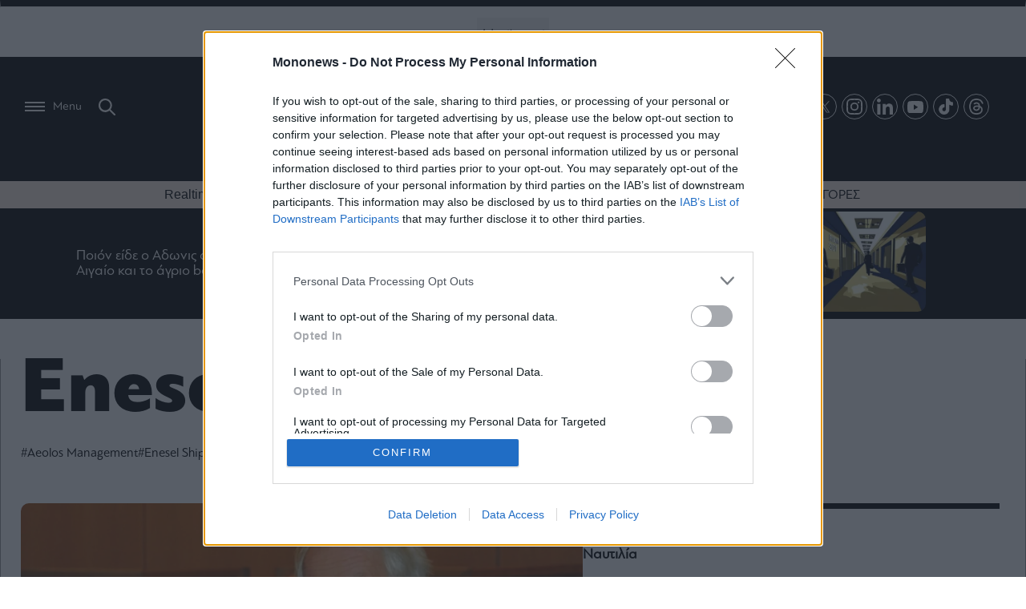

--- FILE ---
content_type: text/css
request_url: https://www.mononews.gr/wp-content/themes/mononews2025/style/rest.css?ver=250205-101531
body_size: 10018
content:
@font-face {
    font-family: 'Bague Regular';
    src: url(../assets/fonts/PFBagueSansPro/PFBagueSansPro.otf),
         url(../assets/fonts/PFBagueSansPro/PFBagueSansPro.woff2) format('woff2'),
	 url(../assets/fonts/PFBagueSansPro/PFBagueSansPro.woff) format('woff');
}
@font-face {
    font-family: 'Bague Extra Bold';
    src: url(../assets/fonts/PFBagueSansPro/PFBagueSansPro-Black.otf),
	 url(../assets/fonts/PFBagueSansPro/PFBagueSansPro-Black.woff2) format('woff2'),
	 url(../assets/fonts/PFBagueSansPro/PFBagueSansPro-Black.woff) format('woff');
}
@font-face {
    font-family: 'Highway Gothic';
    src: url(../assets/fonts/PFHighwayGothicExtended/PFHighwayGothic-Black.otf),
	 url(../assets/fonts/PFHighwayGothicExtended/PFHighwayGothic-Black.woff2) format('woff2'),
 	 url(../assets/fonts/PFHighwayGothicExtended/PFHighwayGothic-Black.woff) format('woff');
}
body, div, h1, h2, h3, h4, h5, h6, p, ol, ul, blockquote, figure{
    margin:0;
    padding:0;
    font-weight: normal;
    font-size: unset;
    cursor: default;
    font-family: 'Bague Regular' , sans-serif;
}
body{
    position: relative;
    max-width: 1920px;
    margin:0 auto;
    -webkit-text-size-adjust: 100%;
}
a{
    text-decoration: none;
    color: inherit;
    cursor:pointer;
}
li{
    list-style-type: none;
}
html {
    scroll-behavior: smooth;
    -webkit-box-sizing: border-box;
    box-sizing: border-box;
}
*, *:before, *:after {
    -webkit-box-sizing: inherit;
    box-sizing: inherit;
}
.flex {
    display: -webkit-box;
    display: -ms-flexbox;
    display: flex;
}
.flex.col {
    -webkit-box-orient: vertical;
    -webkit-box-direction: normal;
        -ms-flex-direction: column;
            flex-direction: column;
}
.flex.centered{
    align-items: center;
}
.flex.space{
    justify-content: space-between;
}
.flex.wrap{
    flex-wrap: wrap;
}
.flex.reverse{
    flex-direction: row-reverse;
}
img{
    width:100%;
    object-fit: cover;
    border-radius: 10px;
}

.desktop-menu-wrapper {
    margin:0 auto;
}
a{
    cursor: pointer;
}
.blue{
    color: #275796;
}
.red{
    color:#8C223E;
}
.yellow{
    color:#EDAA26;
}
.red-back{
    background-color: #8C223E;
}
.yellow-back{
    background-color: #F5C25D;
}
.blue-back{
    background-color: #275796;
}
.marker-red::marker {
    color: #8C223E;
}
.marker-yellow::marker {
    color: #F5C25D;
}
.marker-blue::marker {
    color:#275796;
}
.socials-share{
    padding-right: 28px;
    border-right: 1px solid #000;
    position: absolute;
    top: 0;
    left: 0;
}
.article-txt-wrapper .socials-share{
    position: unset;
}
.red-border{
    border-color:#8C223E;
}
.yellow-border{
    border-color:#F5C25D;
}
.blue-border{
    border-color:#275796;
}
.divider{
    width:84px;
    height:2px;
}
.inside-tags span{
    color:#fff;
    padding:10px 15px;
}
.c-title h2{
    font-size:100px;
    font-weight: 800;
    line-height: 80px;
    padding-right:20px;
    padding-bottom: 30px;
    font-family: 'Bague Extra Bold', sans-serif;
}
.c-title{
    margin: 0 auto;
    padding-bottom:29px;
}
.dc-2b .c-title{
    justify-content: space-between;
    align-items: center;
}
.cb-main{
    padding-top:50px;
}
.c-title.same-l{
    display: flex;
    align-items: flex-end;
    max-width: 1400px;
    margin:0 auto;
}
.c-title.same-l h2{
    padding-bottom:0;
}
.cb-main time{
    display: unset;
}
.tags{
    display: flex;
    gap:20px;
}
.tags span{
    display: block;
}
.category-banner{
    display: block;
    width:100%;
    background-color: #dedede;
    aspect-ratio: 7;
}
.main-c-article img{
    width:100%;
    object-fit: cover;
    aspect-ratio: 2.49;
}
.main-c-article::after{
    content: "";
    display: block;
    background: transparent linear-gradient(180deg, #00000000 0%, #00000080 100%) 0% 0% no-repeat padding-box;
    width: 100%;
    aspect-ratio: 2.49;
    position: absolute;
    top: 20px;
    left: 0;
}
.main-c-article{
    padding-top:20px;
    position: relative;
}
.main-c-title{
    color:#fff;
    position: absolute;
    bottom:65px;
    left:0;
    right:0;
    z-index: 1;
    margin:0 auto;
    max-width: 1400px;
}
.main-c-article h3{
    font-size:35px;
    max-width: 593px;
    padding-bottom:20px;
}
.main-c-title span, .main-c-title time{
    font-size:15px;
    letter-spacing: 0.75px;
}
.c-articles-wrapper{
    padding-top:70px;
    margin: 0 auto;
    max-width: 1400px;
}
.c-articles{
    width:60%;
    max-width: 1135px;
    border-right: 1px solid #A0A0A0;
    padding-right: 60px;
}
.card-s img{
    width:100%;
    aspect-ratio: 1.2;
    object-fit: cover;
    border-radius: 10px;
}
.card-s{
    width: calc((100% / 2) - 10px);
    position: relative;
}
.card-s h3{
    font-size: 22px;
    font-weight: 700;
    padding: 25px 0 18px;
}
.c-articles .left{
    padding-top:38px;
    padding-bottom:89px;
    border-top:7px solid #275796;
}
.card-s p{
    font-size: 16px;
}
.card-s h3 , .card-s p{
    padding-right:10px;
}
.last-news-wrapper h4{
    padding-bottom:16px;
    border-bottom:1px solid #000;
    color:#275796;
    font-size:25px;
    font-weight: 800;
    margin-bottom: 30px;
}
.card-ln{
    padding:15px 0;
    border-bottom:1px solid #D5D5D5;
    position: relative;
}
.card-ln img{
    max-width: 298px;
    border-radius: 10px;
    aspect-ratio: 1.42;
}
.card-ln-left{
    max-width: 428px;
    padding-right: 20px;
}
.card-ln-left time{
    font-size: 15px;
    color:#275796;
}
.card-ln-left h3{
    padding:10px 0 15px;
    font-weight: 800;
    line-height: 20px;
    font-size: 16px;
}
.card-ln-left p{
    font-size: 16px;
}

.vertical-ad{
    width:300px;
    height: 600px;
    background-color: #F0F0F0;
    margin: 38px auto;
    position: sticky;
    top: 40px;
}
.square-ad{
    width:316px;
    height:300px;
    background-color: #F0F0F0;
    position: sticky;
    top: 40px;
}
.c-ads{
    margin: 0 auto;
    padding: 0 20px;
    display: flex;
    flex-direction: column;
    justify-content: space-between;
}
.main-art img{
    width:100%;
    aspect-ratio: 1.5;
    max-width:701px;
    border-radius: 10px;
}
.main-art{
    margin: 0 auto;
    gap:36px;
    padding-bottom: 60px;
}
.main-art-title{
    border-top: 7px solid #000;
}
.main-art-title span{
    padding-top:40px;
}
.tag{
    font-size:18px;
    font-weight: 800;
    display: block;
}
.main-art-title h2{
    font-size:45px;
    font-weight: 800;
    line-height: 50px;
    padding:20px 50px 20px 0;
    max-width: 520px;
    font-family: 'Bague Extra Bold' , sans-serif;
}
.main-art-title p{
    font-size:17px;
    max-width: 520px;
    padding-right:50px;
}
.left-wrapper-art h2{
    font-size:28px;
    font-weight: 800;
    padding: 19px 0 15px;
    border-top:1px solid #969696;
    border-bottom: 1px solid #969696;
    line-height: 31px;
}

.m-art h4{
    font-size:20px;
    padding: 10px 0;
    font-weight: 600;
}
.m-art .tag{
    padding-top:10px;
}
.m-art img{
    aspect-ratio: 1.35;
    width:100%;
    border-radius: 10px;
}
.main-art.middle{
    flex-direction: row-reverse;
    padding-top:40px;
    padding-bottom: 45px;
    gap:0;
}
.main-art.middle .main-art-title{
    border-top: none;
    width:35%;
}
.main-art.middle h2{
    font-size: 30px;
    line-height: 35px;
    padding-right:0;
}
.middle-wrapper-art .main-art-title{
    padding-right:47px;
}
.main-art.middle p{
    padding-right:0;
}
.main-art.middle img{
    aspect-ratio: 1.6;
    width: 100%;
}
.main-art.middle .main-art-title .tag{
    padding-top:0;
}
.horizontal-ad{
    width:900px;
    height:300px;
    background-color: #dedede;
    margin: 0 auto 50px;
}
.m-art{
    width: calc((100% / 3) - 20px);
    position: relative;
}
.more-art-cat{
    margin: 0 auto;
    justify-content: space-between;
}
.left-wrapper-art{
    max-width: 236px;
    padding-right: 12.5px;
}
.middle-wrapper-art{
    width:65%;
    padding: 0 12.5px;
}
.middle-articles{
    gap:30px;
    padding-bottom: 30px;
}
.middle-articles .m-art{
    padding-bottom:20px;
    border-bottom:1px solid #969696;
}
.last-art-title{
    padding:20px 0;
    border-bottom:1px solid #969696;
}
.last-art-title h3{
    font-size:20px;
    font-weight: 600;
    padding-bottom: 15px;
}
.last-art-title time{
    font-size:15px;
}
.social-icons img{
    width:14px;
    height:14px;
    object-fit: unset;
    border-radius: 0;
}
.s-i{
    padding: 8px 10px;
    border: 1px solid #000;
    border-radius: 50%;
    margin: 0 3px;
}
.right-wrapper-art{
    max-width: 320px;
    padding-left: 12.5px;
}
.reverse-art img{
    aspect-ratio: 1.4;
}
.reverse-art{
    padding:25px 0;
    border-bottom:1px solid #969696;
}
.reverse-art h3{
    padding-bottom:15px;
    font-size:20px;
    font-weight: 600;
}
.follow-wrapper span{
    font-size:20px;
    font-weight: 600;
    padding-bottom:15px;
    display: block;
}
.art-- h3{
    font-size:25px;
    font-weight: 800;
    line-height: 30px;
}
.art--{
    width:calc((100% /4) - 25px);
}
.art-- img{
    aspect-ratio: 1.7;
}
.articles--{
    margin: 0 auto;
    padding:100px 0 70px;
}
.btn--more{
    font-size:18px;
    font-weight:800;
    width:100%;
    text-align: center;
    display: block;
    text-transform: capitalize;
}
.art--- img{
    aspect-ratio: 1.4;
    width: 180px;
}
.articles---wrapper{
    padding:55px 0;
    margin:0 auto;
}
.art--- h3{
    font-size: 25px;
    font-weight: 800;
    padding-top:5px;
    max-width:692px;
}
.art---{
    padding:15px 0;
    border-top:1px solid #D5D5D5;
    position: relative;
}
.dot{
    width:8px;
    height:8px;
    border-radius: 50%;
    background-color: #BFBFBF;
    margin: 0 4px;
}
.dots{
    justify-content: center;
    padding:100px 0 ;
}
.dc-2{
    max-width: 1600px;
    margin: 0 auto;
    padding: 0 25px;
}
.dc-2b{
    max-width: 1600px;
    margin: 0 auto;
    padding: 0 25px;
}
.line-in{
    border-right: 1px solid #969696;
    border-left: 1px solid #969696;
}
.dc-2c{
    max-width: 1100px;
    margin: 0 auto;
    padding: 0 51px;
}
.dc-2c .follow-wrapper span{
    padding-bottom: 0;
    padding-right:20px;
    padding :0 20px 0 30px;
}
.dc-2c .follow-wrapper{
    flex-direction: row;
}
.dc-2c .main-art img{
    aspect-ratio: 1.6;
    max-width: unset;
}
.dc-2c .main-art-title{
    width:100%;
    border-top:none;
    max-width: unset;
    text-align: center;
}
.dc-2c .main-art-title h2{
    max-width: 715px;
    padding: 40px 0 14px 0;
    margin: 0 auto;
}
.dc-2c .main-art-title p{
    padding: 0;
    margin: 0 auto;
}
.dc-2c .middle-wrapper-art{
    width: 100%;
}
.dc-2c .articles--{
    flex-wrap: wrap;
}
.dc-2c .articles-- .art--{
    width: calc((100% / 3) - 20px);
    position: relative;
}
.dc-2c .articles-- .art-- h3{
    font-size:20px;
    line-height: 25px;
}
.dc-2c .more-art-cat{
    padding-bottom: 120px;
}
.dc-2c .dots{
    padding:40px 0 0;
}
 .inside-img{
    width:50%;
}
.inside-description{
    width:45%;
    position: relative;
}
.inside-article-main{
    justify-content: flex-end;
    padding-bottom:27px;
    border-bottom:1px solid #969696;
    gap: 36px;
}
.simple-art{
    max-width:1600px;
    margin:0 auto;
    padding: 50px 25px;
}
.inside-tags span{
    display: block;
    border-radius: 16px;
    font-size:14px;
    margin: 0 10px 0 0;
}
.title-article{
    padding-top:45px;
    font-size:35px;
    line-height: 40px;
    font-weight: 800;
    padding-bottom:20px;
    font-family: 'Highway Gothic',sans-serif;
}
.inside-description p{
    padding-top:18px;
    font-size:18px;
    line-height: 25px;
}


.listen-wrapper img{
    width:30px;
}
.info-wrapper{
    position: absolute;
    bottom: 0;
    left: 36px;
}
.author-wrapper span{
    font-size:15px;
    text-decoration: underline;
    padding-right:24px;
}
.info-wrapper time{
    font-size:15px;
    color:#00000084;
    padding-right:40px;
}
.listen-wrapper span{
    padding-left:12.5px;
    font-size: 16px;
}
.listen-wrapper{
    cursor: pointer;
}
figcaption::before{
    content:"";
    width:40px;
    height:5px;
    background-color: #000;
    display: block;
    margin-right:12px;
}
figcaption{
    font-size: 15px;
    display: block;
}
.ads-wrapper{
    max-width:690px;
    padding-left: 70px;
}
.socials-share div{
    width:31px;
    height:31px;
    border:1px solid #CCCCCC;
    border-radius: 50%;
    margin-left: auto;
    margin-bottom:5px;
}
.socials-share img{
    object-fit: contain;
    border-radius: 0;
    height: 31px;
    padding: 5px 6px;
}
.socials-share div:last-of-type img{
    padding:0;
}
.socials-share div:last-of-type{
    border:none;
    position: relative;
}
.socials-share span{
    font-size:14px;
    font-weight:700;
}
.socials-share div:last-of-type span{
    font-size:12px;
    font-weight: 700;
    position: absolute;
    left:5px;
    top:6px;
}

.article-txt a{
    position: unset;
    color:#275796;
    text-decoration: underline;
}
.text-art-wrapper{
    height:100%;
    max-width: 1150px;
    position: relative;
}
.flexend{
    justify-content: flex-end;
}
.article-txt-wrapper{
    max-width:790px;
}
.article-txt{
    max-width: 660px;
    margin-left: auto;
    border-right: 1px solid #CCCCCC;
    padding: 0 30px;
}
.article-txt p{
    padding-bottom:20px;
    font-size:18px;
    line-height: 28px;
}
.article-text-wrapper{
    padding:65px 0;
    justify-content: center;
}
.article-ad{
    max-width:660px;
    min-width: 300px;
    /*height:630px;*/
    background-color: #F0F0F0;
    margin: 20px 0 40px;
}
.longform-wrapper .article-ad{
    width:660px;
}
.also-card h4{
    font-size: 14px;
    text-align: center;
    font-weight: 800;
    padding-bottom: 13px;
}
.also-card{
    padding:14px 18px;
    max-width:261px;
    border:1px solid #000;
    border-radius: 15px;
    position: absolute;
    top: 45px;
    left: -57%;
}
.article-txt.with-also{
    max-width: 460px;
    margin-left: auto;
    position: relative;
    padding-top: 45px;
}
.also-card time{
    padding-top:13px;
    padding-bottom:3px;
    display: block;
    font-size:15px;
}
.article-txt .also-card h5{
    font-size:15px;
    font-weight: 500;
}
.also-card img{
    aspect-ratio: 1.5;
    max-width: 225px;
}
.also-card.horizontal{
    position: relative;
    top: 0;
    left: 0;
    display: flex;
    max-width: 600px;
    text-align: center;
    margin:20px 30px 50px;
    margin-left:auto;
}
.also-card a{
    width: 100%;
    height: 100%;
    position: absolute;
    top: 0;
    left: 0;
}
.also-card.horizontal img{
    margin-right:14px;
}
.also-card.horizontal time{
    padding-top:0;
}
.also-card.horizontal h5{
    font-size:18px;
}
.extra-titles-art{
    max-width: 630px;
    padding-right: 30px;
    margin-left:auto;
    border-right: 1px solid #CCCCCC;
}
.extra-titles-art li{
    list-style-type: disc;
    font-size: 18px;
    line-height: 28px;
}
.article-txt-wrapper .inside-img{
    width:100%;
    padding:40px 0;
    position: relative;
    left: 30px;
}
.inside-img img{
    aspect-ratio: 1.68;
}
.article-txt-wrapper .inside-tags{
    max-width: 630px;
    margin-left: auto;
    padding: 20px 0;
}
.article-text-wrapper .divider{
    margin-left: 160px;
}
.article-txt-wrapper .socials-share{
    height: unset;
    border-right:none;
    max-width: 630px;
    margin-left: auto;
}
.article-txt-wrapper .socials-share div{
    margin-left:0;
    margin-right:5px;
}
.article-txt-wrapper .socials-share.vertical-s div{
    margin-left: auto;
}
.article-txt-wrapper .socials-share div:last-of-type{
    border:1px solid #CCCCCC;
}
.article-txt-wrapper .socials-share div:last-of-type img{
    padding: 5px 6px;
}
.todays-news h4{
    font-size:18px;
    font-weight: 800;
    padding-bottom:25px;
}
.todays-news li{
    list-style-type: disc;
    font-size: 18px;
    line-height: 28px;
}
.todays-news{
    max-width:630px;
    margin:60px 0 40px auto;
    border-right: 1px solid #CCCCCC;
}
.google-news h5 a{
    position: relative;
    color:#2200FF;
}
.google-news img{
    width:50px;
}
.google-news{
    max-width: 660px;
    margin-left:auto;
    padding:15px 30px;
    background-color: #F0F0F0;
    border-radius: 15px;
    margin-bottom:24px;
}
.google-news h5{
    font-size:16px;
    padding-left:20px;
}
.newsletter-wrapper{
    text-align: center;
    max-width: 660px;
    margin:40px 0 50px auto;
    padding:27px 65px;
    border:1px solid #000;
    border-radius: 15px;
    box-shadow: 0px 8px 13px #00000029;
    background-color: #fff;
}
.newsletter-wrapper h3{
    font-size:30px;
    font-weight: 500;
    line-height: 31px;
    padding-bottom:35px;
}
.newsletter-wrapper h4{
    font-size:18px;
    padding-bottom:27px;
}
.newsletter-wrapper input{
    border:none;
    border-bottom:1px solid #000;
    outline:none;
    padding:5px 0;
    width:100%;
    font-size: 16px;
}
.sub-email{
    position: relative;
}
.sub-email button{
    position: absolute;
    bottom:5px;
    right:0;
    border-radius:15px;
    background-color: transparent;
    border:1px solid #000;
    outline:none;
    padding:5px 30px;
    font-size:15px;
    cursor: pointer;
    color:#000;
}
.newsletter-wrapper span{
    display: block;
    padding-top:15px;
    font-size:12px;
}
.now-main-art img{
    aspect-ratio: 1.69;
}
.now-main-art{
    padding-bottom:20px;
}
.now-main-art h3{
    font-size:22px;
    font-weight:800;
    line-height: 24px;
}
.now-main-art time{
    padding:8px 0;
}
.now-article img{
    max-width:235px;
    aspect-ratio: 1.41;
}
.now-reading-wrapper{
    max-width:660px;
    margin-left:auto;
    padding:25px 44px;
    border-radius: 15px;
    background: transparent linear-gradient(180deg, #F0F0F0 0%, #C3C3C3 100%) 0% 0% no-repeat padding-box;
}
time{
    display: block;
}
.now-article{
    border-top:1px solid #ACACAC;
    padding:12.5px 0;
    justify-content:space-between;
}
.now-reading-wrapper h2{
    font-size:28px;
    text-align: center;
    font-weight:800;
    padding-bottom:29px;
}
.now-article h3{
    padding-top:8px;
    font-size:17px;
    line-height: 20px;
    font-weight:500;
}
.also-read{
    padding-top:40px;
}
.also-article{
    width:calc((100% /5) - 5px);
    padding-bottom:25px;
    position: relative;
}
.also-article a{
    width: 100%;
    height: 100%;
    position: absolute;
    top: 0;
    left: 0;
}
.also-article img{
    aspect-ratio: 1.78;
}
.also-read h4{
    font-size:18px;
    font-weight: 800;
    padding-bottom:10px;
}
.bottom-red{
    border-bottom:7px solid #8C223E;
}
.bottom-yellow{
    border-bottom:7px solid #F5C25D;
}
.bottom-blue{
    border-bottom:7px solid #275796;
}
.also-read-articles{
    padding-top:25px;
}
.suggest-wrapper h2{
    font-size:28px;
    font-weight:800;
    padding:15px 0;
    border-top:1px solid #969696;
    border-bottom:1px solid #969696;
}
.suggest-main-article img{
    max-width:300px;
    aspect-ratio: 1;
}
.suggest-wrapper{
    max-width: 300px;
}
.suggest-wrapper h3{
    font-size:20px;
    font-weight:500;
    padding-bottom:10px;
}
.suggest-article {
    padding:20px;
    border-top:1px solid #969696;
    background-color: #A2AEC5;
}
.suggest-main-article{
    position: relative;
    background-color: #A2AEC5;
    margin-top: 13px;
    border-radius: 15px 15px 0 0;
}
.suggest-main-title{
    position:absolute;
    bottom:20px;
    left:0;
    padding: 0 20px;
    z-index: 1;
}
.suggest-main-article::after{
    content:"";
    width:100%;
    height:200px;
    display: block;
    position: absolute;
    bottom:0;
    left:0;
    background: transparent linear-gradient(180deg, #A2AEC500 0%, #A2AEC5 100%) 0% 0% no-repeat padding-box;
}
.suggest-main-article::before{
    content:"";
    width:100%;
    height:100%;
    display: block;
    position: absolute;
    top:0;
    left:0;
    background: #a2aec563;
    border-radius: 15px 15px 0 0;
}
.basic-art .title-article{
    max-width:783px;
    padding-top: 19px;
}
.basic-art .inside-description p{
    font-size:25px;
    line-height: 33px;
}
.basic-art .info-wrapper{
    position: relative;
    flex-direction: column;
    align-items: flex-start;
    padding-top: 30px;
    left: 0;
}
.basic-art .listen-wrapper{
    padding-top: 25px;
}
.basic-art .author-wrapper span{
    padding-bottom: 5px;
    display: block;
}
.basic-art .inside-description .socials-share{
    border-right: unset;
    position: relative;
    left: 0;
    bottom: 0;
    padding-top: 15px;
    width: 100%;
    align-items: flex-end;
    right:unset;
    top:unset;
}
.basic-art .inside-description .socials-share div{
    margin-left: unset;
    margin-right:5px;
}
.no-back .suggest-main-article{
    background-color: transparent;
}
.no-back .suggest-main-title{
    position: unset;
    padding: 0 20px 20px 0;
}
.no-back .suggest-article{
    background-color: transparent;
    padding: 20px 20px 20px 0;
}
.no-back .suggest-main-article::before ,
.no-back .suggest-main-article::after {
    display: none;
}
.relative-articles-left{
    max-width: 240px;
    padding-right: 18px;
    padding-top:33px;
}
.basic-art .article-text-wrapper{
    margin: 0 auto;
    max-width: 1211px;
    padding-top:0;
}
.basic-art .text-art-wrapper {
    width:unset;
}
.basic-art .article-txt{
    padding: 19px 18.5px 0;
    border-left: 1px solid #CCCCCC;
}
.basic-art .ads-wrapper{
    padding-left: 26px;
}
.basic-art{
    margin:0 auto;
    padding: 50px 25px;
}
.basic-art .inside-description{
    width:50%;
}
.relative-articles-left h3{
    font-size: 18px;
    font-weight: 800;
}
.relative-articles-left .relative-article{
    padding: 18px 0;
    border-bottom: 1px solid #969696;
}
.relative-article h5{
    padding-top:10px;
    font-size:17px;
}
.basic-art .extra-titles-art{
    padding-left: 36px;
    padding-top: 35px;
    max-width: 660px;
}
.basic-art .article-txt-wrapper .inside-img{
    left:-10%;
    width:120%;
}
.basic-art .article-text-wrapper .divider {
    margin-left: 18px;
}
/*longform */

.hero-article-wrapper{
    text-align: center;
    position: relative;
}
.black-back{
    background-color: #000;
    color:#fff;
}
.hero-article-wrapper .info-wrapper{
    position: unset;
    justify-content: center;
    padding-bottom:35px;
}
.hero-article-wrapper .listen-wrapper img{
    filter: invert(1);
    border-radius: 0 0 20px 20px;
}
.hero-article-wrapper span{
    font-size:18px;
}
.hero-article-wrapper h1{
    font-size:35px;
    max-width: 807px;
    margin: 0 auto;
    padding-top:21px;
    padding-bottom:70px;
    font-family: 'Highway Gothic',sans-serif;
}
.hero-article-wrapper img:last-of-type{
    border-radius: 0 0 20px 20px;
    aspect-ratio: 2.49;
}
.hero-article-wrapper .listen-wrapper img{
    aspect-ratio:1;
}
.bottom-black{
    border-bottom:7px solid #000;
}
.longform-wrapper .article-txt{
    border-right: none;
    padding-bottom: 20px;
    font-size: 21px;
    line-height: 28px;
}
blockquote h4{
    font-size:25px;
    text-align: center;
    padding:65px 0;
    font-weight: 700;
}
blockquote::before{
    content:"\201C ";
    font-size: 78px;
    position: absolute;
    top: 12px;
    left: 0;
}
blockquote::after{
    content: "\201D";
    font-size: 78px;
    position: absolute;
    bottom: 0;
    right: 0;
}
.longform-wrapper .inside-img{
    width:150%;
    left:-10%;
    z-index:1;
}
.longform-wrapper .todays-news{
    border-right: none;
}
.longform-wrapper .also-read{
    max-width: 1500px;
    margin: 0 auto;
    padding: 0 30px;
}
.longform-wrapper.scnd .hero-article-wrapper figure{
    width: 47%;
    aspect-ratio: 1.2;
}
.longform-wrapper.scnd .hero-article-wrapper figcaption{
    padding:20px;
}
.longform-wrapper.scnd .hero-article-wrapper img{
    position: unset;
    height:100%;
    border-radius: 0px 20px 20px 0px;
}
.longform-wrapper.scnd .listen-wrapper img{
    width:30px;
    filter: none;
}

.hero-article-title{
    width:50%;
    padding: 0 20px;
}
.half-back{
    content: "";
    width: 50%;
    height: 100%;
    display: block;
    position: absolute;
    right: 0;
    top: 0;
    z-index: -1;
}
.longform-wrapper.scnd .hero-article-title .info-wrapper{
    position: absolute;
    bottom: 0;
    width: 50%;
    left: 0;
}
.longform-wrapper.scnd .hero-article-title h1{
    max-width: 610px;
    padding-top: 57px;
}
.listen-wrapper span {
    padding-left: 12.5px;
    font-size: 17px;
}
.hero-article-title .divider{
    margin: 0 auto;
    height:7px;
}
.hero-article-title .bigger-span{
    font-size:40px;
    font-weight: 800;
    display: block;
    padding-bottom:10px;
}
.longform-wrapper .article-txt-wrapper .divider{
    margin-left:30px;
}
.swiper-button-next img , .swiper-button-prev img{
    width:62px;
    height:62px;
    opacity:0.5;
}
.swiper-button-prev img{
    transform: rotate(180deg);
}
.swiper-button-next{
    right:45px;
}
.horSwiper , .verSwiper{
    margin-left:76px;
}
.horSwiper .swiper-button-prev{
    left:30px;
}
.horSwiper .swiper-slide img{
    aspect-ratio: 1.56;
    object-fit: cover;
}
.verSwiper .swiper-slide img{
    aspect-ratio: 0.8;
}
.reversed .hero-article-wrapper{
    flex-direction: row-reverse;
}
.longform-wrapper.scnd.reversed .hero-article-wrapper img{
    border-radius: 20px 0 0 20px;
}
.reversed .half-back{
    left:0;
    right:unset;
}
.longform-wrapper.scnd.reversed .hero-article-title .info-wrapper{
    right:0;
    left:unset;
}
.special-wrapper{
    margin:32px;
    background-color: #FDEFE3;
    box-shadow: 1px 6px 10px #00000029;
    padding: 0 25px;
}
.special-wrapper .hero-article-wrapper{
    height:unset;
}
.special-main-wrapper{
    text-align: center;
    padding-top: 50px;
    max-width:1254px;
    margin:0 auto;
}
.special-main-wrapper img{
    margin-bottom: 20px;
    max-width: 1254px;
    aspect-ratio: 2.5;
    border-radius: 10px;
}
.special-main-wrapper span{
    font-size:20px;
}
.special-main-wrapper .divider{
    height: 7px;
    margin: 15px auto 30px;
}
.special-main-wrapper .info-wrapper time{
    color:#000;
    font-size: 15px;
    padding-right:5px;
}

.special-main-wrapper .author-wrapper span{
    font-size:15px;
}
.special-main-wrapper .hero-article-wrapper .listen-wrapper img{
    margin-bottom:0;
    filter: none;
    aspect-ratio: unset;
}
.special-main-wrapper .listen-wrapper span{
    font-size:16px;
}
.special-main-wrapper .socials-share div{
    margin: 0 2.5px;
}
.special-main-wrapper .socials-share{
    position: unset;
    justify-content: center;
    border-right:none;
    padding: 12px 0;
    border-top:1px solid #275796;
    border-bottom:1px solid #275796;
}
.special-main-wrapper .socials-share div:last-of-type img {
    padding: 5px 6px;
}
.special-main-wrapper .socials-share div:last-of-type{
    border: 1px solid #CCCCCC;
}
.blue-top{
    border-top:1px solid #275796;
}
.article-txt span{
    width: 100%;
    display: block;
    font-size: 18px;
    padding-top:30px;
    line-height: 28px;
}
.special-wrapper .extra-titles-art{
    padding-bottom:20px;
}
.special-wrapper .article-txt p:first-of-type{
    padding-top:20px;
}
.special-wrapper .also-read{
    max-width: 1600px;
    margin: 0 auto;
}
.special-wrapper .article-text-wrapper{
    max-width: 1254px;
    margin: 0 auto;
}
.prev-next-wrapper{
    max-width: 272px;
    padding:25px 18px;
    height:100%;
    background-color: #EEDBC9;
    font-size:20px;
    line-height: 22px;
}
.special-wrapper .article-txt{
    padding-left:0;
}
.special-wrapper .article-txt-wrapper{
    padding-left:45px;
}
.prev-next span{
    color:#275796;
}
.prev-next h5{
    padding:15px 0 40px;
}
.newsletter h1{
    font-size:65px;
    font-weight:700;
    text-align: center;
}
.newsletter{
    max-width: 996px;
    margin: 0 auto;
}
.newsletter h3{
    font-size:33px;
    text-align: center;
    padding: 40px 0;
}
.newsletter form{
    max-width:748px;
    margin:0 auto;
}
.newsletter .fname{
    display: block;
    text-align: left;
    font-size: 18px;
    font-weight:500;
    padding-bottom:20px;
}
.newsletter input#fname{
    margin-right:13px;
}

.newsletter .nl-title{
    font-size:18px;
    font-weight:500;
    display: block;
    text-align: left;
    padding:40px 0 25px;
}
.newsletter input{
    font-size:16px;
    border:none;
    border-bottom:1px solid #969696;
    padding:8px 0;
    outline: none;
    width: 50%;
    max-width: 365px;
}
.news-selection label{
    font-size:20px;
    font-weight: 700;
}
.news-selection input{
    padding:12px 17px;
}
.option{
    width:calc(50% - 9px);
    text-align: left;
    padding:12px 17px;
    border:0.5px solid #969696;
    margin-bottom:15px;
    border-radius: 23px;
}
.container {
    display: block;
    position: relative;
    padding-left: 28px;
    cursor: pointer;
    font-size: 22px;
    -webkit-user-select: none;
    -moz-user-select: none;
    -ms-user-select: none;
    user-select: none;
}
.container input {
    position: absolute;
    opacity: 0;
    cursor: pointer;
    height: 0;
    width: 0;
}
.checkmark {
    position: absolute;
    top: 0;
    left: 0;
    height: 20px;
    width: 20px;
    background-color: transparent;
    border:1px solid #969696;
    border-radius: 50%;
}
.checkmark:after {
    content: "";
    position: absolute;
    display: none;
}
.container input:checked ~ .checkmark:after {
    display: block;
}
.container .checkmark:after {
    left: 6px;
    top: 1px;
    width: 6px;
    height: 13px;
    border: solid #000;
    border-width: 0 2px 2px 0;
    -webkit-transform: rotate(45deg);
    -ms-transform: rotate(45deg);
    transform: rotate(45deg);
}
.agree {
    padding: 20px 0 35px;
}
.agree label{
    font-size:17px;
}
.newsletter button{
    width:100%;
    background-color: #000;
    color:#fff;
    font-size: 18px;
    line-height: 45px;
    border-radius: 23px;
}
.feature-art{
    width: calc(50% - 15px);
    padding:40px 0;
    border-bottom: 1px solid #000;
}
.feature-wrapper{
    text-align: center;
    padding: 0 80px 50px;
}
.feature-wrapper h2{
    font-size:20px;
    font-weight: 700;
}
.feature-art h3{
    padding-top: 30px;
    font-size: 30px;
}
.basic-art.wskin .max-width{
    max-width: 1060px;
}
.basic-art.wskin .ads-wrapper{
    min-width: 350px;
}
.basic-art.wskin .info-wrapper{
    flex-direction: row;
}
.basic-art.wskin .info-wrapper .listen-wrapper{
    padding-top: 0;
}
.basic-art.wskin .inside-article-main .inside-img {
    width: 60%;
}
.basic-art.wskin .inside-article-main .inside-description{
    width:40%;
}
.border-left{ 
    border-left: 1px solid #CCCCCC;
}
.border-right{ 
    border-right: 1px solid #CCCCCC;
}
.border-bottom{
    border-bottom: 1px solid #CCCCCC;
}
.basic-art .max-width{
    max-width: 1250px;
    margin:0 auto;
}
.also-read{
    max-width: 1500px;
    padding:0 25px;
    margin:0 auto;
}
.basic-art.wskin .article-text-wrapper{
    max-width: 1060px;
}
.basic-art.wskin .extra-titles-art , .basic-art.wskin .article-txt{
    max-width: unset;
    padding-left: 70px;
}
.basic-art.wskin .article-txt{
    border-right: none;
}
.basic-art.wskin .extra-titles-art{
    border-right:none;
}
.basic-art.wskin .todays-news{
    border-right: none;
}
.basic-art.wskin .article-text-wrapper .divider {
    margin-left: 70px;
}
.suggest-wrapper.no-back img{
    width:90px;
    height:90px;
}
.no-back .suggest-article{
    padding-right:0;
}
.dc-d{
    max-width: 1320px;
    margin:0 auto;
}
.main-d-article::after{
    content: "";
    display: block;
    background: #00000020;
    width: 100%;
    aspect-ratio: 1.6;
    position: absolute;
    top: 20px;
    left: 0;
    border-radius: 10px;
}
.main-d-title {
    color: #fff;
    position: absolute;
    top:95px;
    left: 56px;
    z-index: 1;
}
.main-d-article {
    padding-top: 20px;
    position: relative;
}
.main-d-article img {
    width: 100%;
    object-fit: cover;
    aspect-ratio: 1.6;
}
.main-d-article h3 {
    font-size: 30px;
    max-width: 593px;
    padding-bottom: 20px;
}
.dc-d .follow-wrapper span{
    padding-bottom:0;
    padding: 0 20px 0 30px;
}
.art-d .m-art{
    width:calc((100% / 2 ) - 30px);
}
.art-d .middle-articles{
    width: calc(100% - 430px);
    padding-left:35px;
}
.art-d .col-3 .m-art{
    width:calc((100% / 3 ) - 30px);
}
.art-d .col-3.middle-articles{
    width:100%;
}
.dc-d .main-d-article{
    padding-bottom:140px;
}
.dc-d .main-d-article.middle-main{
    padding-bottom:56px;
}
.dc-d .articles---wrapper{
    max-width:1000px;
    margin:0 auto;
}
.dc-e .c-title{
    border-bottom: 11px solid #275796;
}
.dc-e{
    max-width: 1293px;
    margin:50px auto;
}
.main-article-e img , .main-article-e h3{
    width: 100%;
}
.main-article-e h3{
    font-size: 22px;
    font-weight: 800;
    line-height: 24px;
    padding-left: 52px;
}
.articleside-e{
    padding:60px 0;
}
.articleside-e .art---{
    padding:27px 0;
}
.articleside-e .art--- time{
    line-height: 25px;
    padding-right: 42px;
}
.articleside-e .art--- h3{
    font-size: 16px;
    padding-top: 0;
    max-width: 282px;
}
.articleside-e .art--- img{
    width:242px;
    aspect-ratio: 1.6;
}
.main-article-e img{
    aspect-ratio: 1.67;
    width: 100%;
}
.main-article-e{
    padding-right:45px;
    position: relative;
}
.main-article-e a{
    position: absolute;
    top: 0;
    left: 0;
    width: 100%;
    height: 100%;
}
.articleside-e .articles---wrapper{
    padding-right:60px;
}
/*opinion*/
.opinion-banner{
    background-color: #D1E6FD;
    justify-content: center;
    padding-top: 68px;
}
.banner-left{
    width: 50%;
    max-width: 600px;
    padding-bottom:35px;
}
.opinion-banner span{
    display:block;
    font-size:18px;
}
.opinion-name span:first-of-type{
    font-weight:800;
    padding-bottom: 5px;
}
.opinion-banner h2{
    font-size:35px;
    padding: 30px 0 80px;
}
.opinion-banner time{
    padding-right:20px;
    color: #00000052;
}
.banner-right{
    align-self: flex-end;
    width:25%;
    height: 190px;
}
.banner-right img{
    height: 190px;
    width: 195px;
    object-fit: contain;
}
.opinion-wrapper .article-text-wrapper{
    max-width: 1155px;
    margin: 0 auto;
}
.opinion-wrapper .article-img{
    margin-bottom:57px;
    padding-left: 40px;
}
.opinion-wrapper .text-art-wrapper{
    width:unset;
}
.opinion-wrapper .article-txt{
    max-width:695px;
    padding-right:53px;
}
.opinion-wrapper .article-text-wrapper .divider {
    margin-left: 30px;
}
.opinion-wrapper .article-txt-wrapper .inside-tags,
.opinion-wrapper .article-txt-wrapper .socials-share {
    max-width: 650px;
}
.opinion-wrapper .also-article{
    padding: 12.5px 0;
}
.longform-wrapper.third .hero-article-wrapper figure {
    width: 50%;
    height:unset;
}
.longform-wrapper.third .hero-article-wrapper .hero-img{
    border-radius: 0;
    aspect-ratio: 1.22;
}
.longform-wrapper.third .hero-article-wrapper{
    height:auto;
}
.black-back .divider{
    background-color: #fff;
}
.longform-wrapper .black-back .info-wrapper time{
    color: #ffffff83;
}
.longform-wrapper .black-back .listen-wrapper img{
    filter: invert(1);
}
.big-img{
    max-width:1247px;
    margin:0 auto;
}
.big-img img{
    aspect-ratio: 1.68;
}
.longform-gallery img{
    aspect-ratio: 1.68;
}
.gal-img{
    max-width:1247px;
    margin:0 auto;
    padding-top:60px;
}
.gal-img figure{
    width:calc((100% / 2) - 10px);
}
.longform-wrapper.fourth .hero-article-title .info-wrapper {
    right: 10%;
    justify-content: flex-end;
    width:100%;
    left:unset;
}
.nude-back{
    background-color: #FDEFE3;
}
.bottom-white{
    border-bottom: 7px solid #fff;
}
.black-back .newsletter-wrapper , .black-back .google-news{
    color:#000;
}
.black-back .socials-share img{
    filter: invert(1);
}
.black-back time{
    color: #ffffff83;
}
.black-back .inside-tags span{
    background-color: #fff;
    color: #000;
}
.longform-wrapper.black-back .listen-wrapper img{
    filter: invert(1);
}
.green-back{
    background-color: #71D04B;
}
.les-bons .follow-wrapper span{
    padding-bottom:0;
}
.les-bons .c-title{
    align-items: center;
}
.les-bons .c-title h2{
    padding-bottom:25px;
    padding-right:30px;
}
.bons-big h2{
    color:#fff;
    font-size:25px;
}
.bons-big{
    position: relative;
    max-width:626px;
    height: 100%;
}
.bons-big h2{ 
    position: absolute;
    bottom:26px;
    max-width:340px;
    left:26px;
    z-index: 1;
}
.les-bons .ads-wrapper{
    padding-left:0;
}
.articles-bons{
    padding-right:70px;
}
.bons-big img{
    aspect-ratio: 1.49;
}
.bons-big a{
    position: absolute;
    width:100%;
    height:100%;
    top:0;
    left:0;
    z-index: 2;
}
.bons-big::after{
    content: "";
    display: block;
    background: #00000020;
    width: 100%;
    aspect-ratio: 1.49;
    position: absolute;
    top: 0;
    left: 0;
    border-radius: 10px;
}
.bons-small div{
    max-width: 274px;
    position: relative;
    margin-bottom: 10px;
}
.bons-small a{
    position: absolute;
    top:0;
    left:0;
    width:100%;
    height:100%;
    z-index: 2;
}
.bons-small h2{
    position: absolute;
    color:#fff;
    left:9px;
    bottom:15px;
    font-size:18px;
}
.bons-small{
    padding-left: 16px;
}
.bons-small img{
    aspect-ratio: 1.36;
}
.main-bons{
    max-width: 1330px;
    margin: 0 auto;
    padding: 60px 20px 0;
}
.discover-wrapper {
    text-align: center;
    margin:44px 0;
    padding:44px;
    border:10px solid #000; 
    position: relative;
}
.discover-wrapper span{
    display: block;
    font-size:31px;
    font-weight: 800;
    padding-bottom:35px;
}
.discover-wrapper img{
    max-width: 448px;
    margin:0 auto;
}
.discover-wrapper h3{
    font-size:30px;
    font-weight:800;
    padding-top:35px;
}
.discover-wrapper a{
    position: absolute;
    width:100%;
    height:100%;
    top:0;
    left:0;
    z-index: 2;
}
.les-bons .middle-articles{
    width: calc(100% - 370px);
    max-width: 915px;
}
.les-bons .middle-bons .ads-wrapper{
    width:370px;
}
.middle-bons{
    justify-content: center;
}
.les-bons .articles---wrapper{
    max-width: 1050px;
    padding: 55px 20px;
}
.category-title{
    font-size:40px;
    font-weight: 800;
    padding: 20px 0 37px;
}
.inside-article-main .info-wrapper .author-img{
    width:100px;
    aspect-ratio: 1;
    border-radius: 50%;
}
.simple-art.rumors .inside-description{
    padding-left:0;
}
.simple-art.rumors .info-wrapper{
    left:0;
}
.inside-tags .grey-back{
    background-color: #E6E6E6;
    color:#000;
}
.article-txt h5{
    font-size:21px;
    padding-bottom: 20px;
}
.simple-art.rumors{
   max-width: unset;
   padding: 50px 0;
}
.rumors .category-title , .rumors .inside-article-main{
    max-width: 1600px;
    margin: 0 auto;
}
.longform-wrapper .sixth{
    font-size: 40px;
    padding-bottom: 35px;
    font-weight: 800;
    display: block;
}
.longform-wrapper.sixth .article-txt{
    border-right: 1px solid #CCCCCC;
}
.socials-share.vertical-s{
    height: 270px;
    border-right: 1px solid #CCCCCC;
    position: unset;
    min-width: 128px;
    text-align: right;
}
.black-back .border-right{
    border-right:1px solid #fff;
}
.ads-wrapper{
    width:370px;
    display: flex;
    flex-direction: column;
    justify-content: space-between;

}
.hero-article-wrapper .divider{
    margin:20px auto 0;
    height:7px;
}
.wl .hero-article-wrapper h1{
    font-size:25px;
    padding-top:30px
}
.wl .hero-article-wrapper .sixth{
    padding-top:60px;
    display: block;
}
.wl-img{
    width:180px;
    height:180px;
}
.wl-txt{
    padding-left:20px;
}
.border-top{
    border-top: 1px solid #707070;
}
.wl--{
    padding-top:37px;
}
.esg-wrapper .c-title .esg-title{
    width:124px;
    height:124px;
    border-radius: 0;
}
.esg-wrapper .c-title h2{
    padding-bottom:0;
    padding-left: 20px;
}
.esg-wrapper .c-title{
    padding-bottom: 0;
}
.esg-wrapper .c-title,
.esg-wrapper .inside-article-main{
    max-width: 1150px;
    margin:0 auto;
}
.esg-wrapper .inside-article-main{
    padding-top:60px;
    border-bottom: none;
}
.esg-wrapper .inside-article-main .inside-description{
    padding-left:0;
    width: 50%;   
    margin-right: 65px;
    border-top:7px solid #000;
}
.esg-wrapper .inside-description .esg-tag{
    padding-top:40px;
    display: block;
    font-size:18px;
    font-weight: 800;
}
.esg-wrapper .inside-description .title-article{
    padding: 18px 0;
}
.esg-wrapper .inside-img img{
    aspect-ratio: 1.5;
}
.esg-wrapper .info-wrapper{
    position: unset;
}
.esg-banner-art{
    max-width: 1150px;
    margin:0 auto;
    position: relative;
    display: flex;
}
.esg-banner-art img{
    aspect-ratio: 2.24;
}
.esg-banner-art .inside-description{
    position: absolute;
    background-color: #000;
    top: 0;
    right: 0;
    color: #fff;
    height: 100%;
    width: 390px;
    padding-left: 20px;
    padding-right: 39px;
    border-radius: 0 10px 10px 0;
}
.esg-banner-art .inside-description::before{
    content: "";
    background: url(../assets/icons/wave-black-7d7f169e58.png);
    background-color: transparent;
    margin-left: 0px;
    background-repeat: repeat-y;
    height: 100%;
    width: 24px;
    position: absolute;
    top: 0;
    left: -23px;
    padding-bottom: 22px;
}
.full-esg-wrapper{
    max-width: 1150px;
    margin: 0 auto;
    padding: 40px 0;
}
.full-banner-esg{
    background-color: #000;
    color: #fff;
    position: relative;
    margin-bottom: 68px;
}
.full-esg-wrapper .inside-description{
    padding-left:0;
    padding-right:40px;
}
.full-esg-wrapper img{
    width:60%;
    height: 100%;
}
.full-banner-esg::before{
    content: "";
    background: url(../assets/icons/wave-black-7d7f169e58.png);
    background-color: #fff;
    margin-left: 0px;
    background-repeat: repeat-y;
    height: 100%;
    width: 24px;
    position: absolute;
    top: 0;
    left: 0;
    padding-bottom: 22px;
}
.esg-wrapper .articles---wrapper{
    max-width: 1050px;
    padding: 55px 20px;
}
.video-wrapper::after{
    z-index: 10;
    content: "";
    background: url("../assets/icons/video-play.svg") no-repeat center;
    background-size: 68px;
    width: 68px;
    height: 68px;
    position: absolute;
    top: 50%;
    left: 50%;
    transform: translate(-50%, -50%);
    transition: transform .3s ease-out;
    cursor:pointer;
}
.video-wrapper.playing::after {
    display: none;
}
.video-wrapper{
    position: relative;
}
.video-descr{
    text-align: center;
    max-width: 588px;
    margin: 0 auto;
    width: 45%;
    padding-right: 20px;
}
.video-descr h2{
    font-size:40px;
    padding:50px 0;
    font-family: 'Bague Extra Bold' , sans-serif;
}
.video-descr h3{
    font-size:25px;
    padding-bottom:30px;
}
.video-descr p{
    font-size:18px;
}
.video-wrapper{
    max-width:982px;
    width:60%;
    height: 100%;
}
.video-main-wrapper{
    padding:140px 50px;
}
.video-main-wrapper .info-wrapper{
    padding-top: 60px;
    justify-content: center;
    position: unset;
}
.video-main-wrapper .listen-wrapper img{
    filter: invert(1);
}
.pillars-wrapper{
    max-width: 1550px;
    margin: 0 auto;
    padding: 160px 25px 100px;
}
.pillars-wrapper h2{
    font-size:40px;
    text-align: center;
    padding-bottom:40px;
    font-family: 'Bague Extra Bold' , sans-serif;
}
.pillar{
    position: relative;
    width:calc(100%/5);
    transition: all 0.3s ease-in-out;
}
.pillar a{
    position: absolute;
    top:0;
    left:0;
    width:100%;
    height:100%;
    z-index: 2;
}
.pillar .pillar-img{
    aspect-ratio: 0.44;
}
.pillar::after{
    content: "";
    position: absolute;
    top: 0;
    left: 0;
    width: 100%;
    height: 100%;
    background: #04040400 linear-gradient(0deg, #000 0%, #131C4D00 70%) 0% 0% no-repeat padding-box;
    border-radius: 10px;
}
.pillar-title img{
    width:50px;
    height:50px;
}
.pillar-title{
    position: absolute;
    bottom: 0;
    z-index: 1;
    text-align: center;
    left: 0;
    right: 0;
    color: #fff;
    padding:10px;
}
.pillar-title h3{
    font-size:27px;
    padding:20px 0;
}
.pillar:hover{
    transform: scale(1.1);
    z-index: 4;
    transition: all 0.3s ease-in-out;
}
.eyes-wrapper{
    text-align: center;
    max-width:1550px;
    margin:0 auto;
    padding: 0 50px 100px;
}
.eyes-wrapper h2{
    font-size:40px;
    font-family: 'Bague Extra Bold' , sans-serif;
}
.eyes-wrapper p{
    font-size:20px;
    max-width:700px;
    margin:0 auto;
    padding:20px 0;
}
.eyes-container{
    justify-content: center;
}
.eye{
    width:calc(100% / 5);
    padding:0 12.5px;
    max-width: 252px;
    display: flex;
    flex-direction: column;
    justify-content: space-between;
}
.eye img{
    aspect-ratio: 1;
    border-radius: 50%;
}
.eye h4{
    font-size:21px;
    padding:32px 0 0;
}
.eye p{
    font-size: 18px;
    padding:20px 0;
}
.eye span{
    font-size:16px;
    text-decoration: underline;
}
.mono .main-art{
    max-width:1200px;
    padding: 0 40px;
}
.mono .main-art.middle .main-art-title{
    padding-right:15px;
    width: unset;
}
.count-wrapper{
    padding: 130px 0;
    text-align: center;
}
.count-wrapper h2{
    font-size:25px;
    padding-bottom:48px;
}
.cntdn{
    font-size:60px;
} 
#countdown{
    justify-content: center;
}
.time-label{
    font-size:16px;
}
.time-block{
    padding: 0 34px;
}
.time-number{
    font-family: 'Bague Extra Bold' , sans-serif;
}
.talk-wrapper-mono h2{
    padding:25px 100px;
    background-color: #E6E6E6;
    max-width: 1005px;
    margin: 0 auto 68px;
    font-size:40px;
    border-radius: 20px;
    font-family: 'Bague Extra Bold' , sans-serif;
}
.talk-container{
    text-align: center;
    justify-content: center;
    padding-bottom:100px;
}
.mono .articles---wrapper{
    max-width: 1050px;
}
.video-wrapper iframe{
    width:100%;
    aspect-ratio: 1.77;
    position: absolute;
    top: 0;
    left: 0;
    display: none;
}
.menu-list .newsletter-wrapper{
    padding: 0;
    width: 100%;
    background-color: transparent;
    margin: 0;
    border-top:1px solid #ffffff83;
    border-radius: 0;
    padding-top: 40px;
}
.menu-list .newsletter-wrapper input{
    border-bottom: 1px solid #ffffff83;
    background-color: transparent;
}
.menu-list .newsletter-wrapper .sub-email button{
    color:#fff;
    border:1px solid #fff;
}
.main-articles-wrapper .main-art{
    padding: 40px 0;
    position: relative;
}
.main-art a{
    position: absolute;
    width: 100%;
    height: 100%;
    top: 0;
    left: 0;
}
.main-articles-wrapper .main-art-title {
    border-top: 7px solid #000;
}
.main-articles-wrapper .main-art-title span {
    padding-top: 10px;
}
.main-articles-wrapper .main-art-title h2 {
    font-size: 38px;
    line-height: 40px;
    padding: 20px 0px;
}
.homepage .main-art-title p{
    padding-right: 0;
}
.article, .wiseman-wrapper{
    position: relative;
}
.article a,.wiseman-wrapper a, .ns-title a,
.lb-main-art a, .lb-art a, .ftr-main-wrapper a,
.videoSwiper .swiper-slide a, .main-video-wrapper a{
    position: absolute;
    width: 100%;
    height: 100%;
    top: 0;
    left: 0;
    z-index: 1002;
}
.homepage .category-title{
    padding-bottom:30px;
}
.vessel .main-articles-wrapper{
    width: 100%;
    padding-right: 0;
}
.vessel .main-articles-wrapper .more-articles-wrapper.fw{
    width: calc(100% - 322px);
    margin: unset;
}
.footer-wrapper {
    position: relative;
}
.footer-wrapper .lists{
    opacity:1;
}
.footer-wrapper .footer-logo{
    width: 300px;
    filter: invert(1);
    padding-bottom: 35px;
}
.footer-wrapper .social-wrapper img{
    filter: invert(1);
}
.footer-wrapper .social-wrapper .social-icon{
    border-color:#fff;
}
.socials-share.mob , .info-wrapper.mob{
    display: none;
}
.relative-article img{
    aspect-ratio: 1.6;
}
.suggest-wrapper.no-back .suggest-main-article img,
.suggest-wrapper.no-back .suggest-article img{
    aspect-ratio: 1;
    width:90px;
}
.suggest-wrapper.no-back .suggest-article h3{
    padding-right:20px;
}
.relative-article{
    position: relative;
}
.relative-article a{
    position: absolute;
    width: 100%;
    height: 100%;
    top: 0;
    left: 0;
}
.suggest-main-article a, .suggest-article a{
    width: 100%;
    height: 100%;
    position: absolute;
    top: 0;
    z-index: 2;
    left: 0;
}
.suggest-article{
    position: relative;
}
.also-article h6{
    font-size: 17px;
}
.dc-2 , .dc-2b, .dc-2c , 
.dc-d ,.dc-e , .les-bons, 
.esg-wrapper , .feature-wrapper{
    margin-top:50px;
}
.main-c-article a , 
.card-s a , .card-ln a,
.main-d-article a , .m-art a ,.art--- a, .art-- a{
    width: 100%;
    height: 100%;
    position: absolute;
    top: 0;
    left: 0; 
    z-index: 2;
}
.c-articles .vertical-ad{
    position: unset;
}
.art-d > div{
    border-right: 1px solid #CCCCCC;
}
.articles---wrapper .article-ad{
    margin: 20px auto 40px;
    width:300px;
}
.dc-2 .vertical-ad{
    position: unset;
}
.feature-wrapper{
    margin: 50px auto;
    max-width: 1720px;
    padding: 0 25px;
}
.simple-art .inside-description{
    width: 50%;

}
.simple-art .info-wrapper{
    left:0;
}
.blck-back .logo-wrapper img{
    filter: invert(1);
}
.blck-back .burger-wrapper span{
    background-color: #fff;
}
.blck-back .burger-wrapper span::after{
    border-top: 1px solid #fff;
}
.longform-wrapper .hero-article-wrapper{
    padding-top:50px;
}
.blck-back header{
    background-color: #000;
    color:#fff;
}
.article-text-wrapper.nosocial .article-txt-wrapper{
    padding-left: 128px;
}
.longform-wrapper.scnd .hero-article-wrapper{
    padding:100px 0 50px;
    margin-bottom:100px;
}
.longform-wrapper.scnd.third .hero-article-wrapper{
    padding: 0;
    margin: 50px 0 0;
}
.longform-wrapper.third.blck-back .hero-article-wrapper{
    margin-top:0;
    padding-top:50px;
}
.article-text-wrapper{
    display: flex;
}
.article-txt .vertical-ad{
    position: unset;
}
.rumors .category-title, .rumors .inside-article-main{
    padding-left:20px;
    padding-right:20px;
}
.simple-art.rumors .info-wrapper{
    flex-wrap: wrap;
}
.wl .article-txt li{
    padding-bottom: 20px;
    font-size: 18px;
    line-height: 28px;
}
.wl .article-txt h4{
    font-size:18px;
}
blockquote{
    position: relative;
}
blockquote, .article-txt blockquote p{
    font-size:25px;
}
.article-txt-wrapper h2{
    padding: 0 0 20px;
    font-size: 26px;
    font-weight: 800;
}
.article-txt-wrapper h3{
    padding: 0 0 20px;
    font-size: 21px;
    font-weight: 800;
}
.article-txt-wrapper h4 , .article-txt-wrapper h5 , .article-txt-wrapper h6{
    padding: 0 0 15px;
    font-size: 19px;
    font-weight: 800;
}
.special-wrapper .article-txt-wrapper h2{
    color: #275796;
}

.opinion-wrapper{
    padding:50px 0;
}
.opinion-wrapper .article-text-wrapper{
    padding:65px 20px;
}
.opinion-wrapper .article-img{
    padding-left:0;
    max-width: 850px;
}
.opinion-banner h2{
    font-family: 'Highway Gothic', sans-serif;
}
.opinion-wrapper .article-img img{
    aspect-ratio:1.5;
}

.header-wrapper{
   align-items: center;
   transition: height 0.2s ease-in-out;
}
.header-wrapper.top{
    position: fixed;
    top: 0;
    width: 100%;
    background-color: #fff;
    left: 0;
    box-shadow: 0 0 10px 0px #0000001f;
    height:65px;
}
.logo-wrapper img{
    transition:max-width 0.5s ease-in-out;
}
.header-wrapper.top .logo-wrapper img{
     max-width: 200px;
     transition: max-width 0.5s ease-in-out;
}
.header-wrapper.top.on{
     background-color:#000;
}
.header-wrapper.top.on .logo-wrapper{
     background-color:#000;
     height: 100%;
     padding-top: 0;
}
.socials-share.vertical-s{
    position:sticky;
    top:100px;
}
.main-video-title h3{
    font-size:18px;
}
.burger-menu{
    font-size:15px;
}
.footer-wrapper .social-wrapper{
    position:absolute;
    top:50px;
}
.header-wrapper.on{
    position: fixed;
    top: 0;
    left:0;
    width: 100%;
    height: unset;
}
.header-wrapper.top.on .logo-wrapper img{
    max-width:320px;
}
.media-content p{
    font-size: 22px;
    line-height: 28px;
    padding:0 30px 20px 30px;
}
.longform-wrapper .media-content h2 , .media-content ul {
    padding:0 30px;
}
.article-txt-wrapper p:first-child {
    font-weight: 900;
}

--- FILE ---
content_type: text/css
request_url: https://www.mononews.gr/wp-content/themes/mononews2025/style/header.css?ver=241106-95924
body_size: 1111
content:
.burger-wrapper{
    position: relative;
    top:0;
    right:0;
    width:calc(100%/3);
}
.burger-menu span:first-of-type{
    content: "";
    display: block;
    width: 25px;
    border-top: 2px solid #000;
    position: relative;
    top: -3px;
    right:0;
    transition: all 0.5s ease-in-out;
    margin-right: 10px;
}
.burger-menu span:first-of-type::after{
    content: "";
    display: block;
    width: 25px;
    border-top: 2px solid #000;
    position: relative;
    top: 6px;
    right:0;
    transition: all 0.5s ease-in-out;
}
.burger-menu span:first-of-type::before{
    content: "";
    display: block;
    width: 25px;
    border-top: 2px solid #000;
    position: relative;
    top: 3px;
    right:0;
    transition: all 0.5s ease-in-out;
}
.burger-menu{
    align-items: center;
    padding: 10px;
    border: 1px solid #000;
    width: fit-content;
    cursor:pointer;
}
.social-search-wrapper{
    width:calc(100% / 3);
}
.search-wrapper img{
    width:21px;
    height:21px;
    border-radius: 0;
    filter: none;
}
.search-wrapper{
    padding-top:5px;
    padding-left:10px;
    cursor: pointer;
    width:275px;
    top: 0;
    right: 0;
}
.social-search-wrapper{
    align-items: flex-start;
    justify-content: flex-end;
}
.search-wrapper form{
    width: 0;
    opacity: 0;
    transition: width 0.5s ease-in-out;
}
.search , .search input{
    width:100%;
}
.logo-wrapper img{
    width:100%;
    max-width: 320px;
    min-width: 210px;
}
.logo-wrapper{
    text-align: center;
    width:calc(100%/3);
}
.social-icon {
    border: 1px solid #000;
    border-radius: 50%;
    height: 32px;
    margin: 0 6px 0 0;
    padding:0;
}
.social-icon img{
    width: 30px;
    height: 30px;
    border-radius: 0;
    object-fit: contain;
    padding: 5px;
}
.social-wrapper{
    justify-content: flex-end;
    padding-right:20px;
    z-index: 120;
    position:relative;
    right:0;
    top:0;
}
.search-wrapper form.on{
    display: block;
    position: relative;
    width: 275px;
    opacity: 1;
    transition: all 0.5s ease-in-out;
}
.close-search{
    position: absolute;
    top: 17px;
    right: -40px;
    cursor: pointer;
}
.search-wrapper.on .search-icon{
    width:0;
}
.burger-menu.on span:first-of-type::after{
    transform: rotate(90deg);
    top: -2px;
    border-color: #fff;
}
.burger-menu.on span:first-of-type{
    transform: rotate(45deg);
    top: 0px;
    border-color: #fff;
}
.burger-menu.on span{
    color:#fff;
}
.burger-menu.on span:first-of-type::before{
    display: none;
}
.header-wrapper.on .search-wrapper img{
    filter: invert(1);
}
.header-wrapper.on .close-search span, .header-wrapper.on .close-search span::before{
    background-color: #fff;
}
.search-btn{
    background: transparent;
    outline: none;
    border: none;
    width: 21px;
    height: 21px;
    position: absolute;
    right: 4px;
    top: 5px;
    cursor: pointer;
}
.search input{
    background-color: transparent;
    border:none;
    border-bottom:1px solid #cccccc;
    outline: none;
    font-size: 16px;
    padding:10px 0;
    color:#000;
}
.header-wrapper.on .search input{
    color:#fff;
}
.header-wrapper.on .social-icon{
    border-color: #fff;
}
.header-wrapper.on .social-icon img{
    filter:invert(1);
}

.ns-articles{
    scrollbar-width: thin; /* Firefox */
    scrollbar-color: #888 #f1f1f1; /* ���� ��� Firefox */
}
.ns-articles::-webkit-scrollbar{
    width:4px;
}
.ns-articles::-webkit-scrollbar-track {
    background: #f1f1f1;
}
.ns-articles::-webkit-scrollbar-thumb {
    background: #888;
    border-radius: 2px;
}

.menu-open.on{
    scrollbar-width: thin; /* Firefox */
    scrollbar-color: #888 #f1f1f1; /* ���� ��� Firefox */
}
.menu-open.on::-webkit-scrollbar {
    width:2px;
}
.menu-open.on::-webkit-scrollbar-track{
   background: #969696;
}
.menu-open.on::-webkit-scrollbar-thumb{
   background: #ccc;
   border-radius: 1px;
}

@media screen and (max-width:1280px){
    .social-search-wrapper{
        align-items: flex-end;
    }
    .social-wrapper{
	left:0;
    }
}
@media screen and (max-width:1100px){
    .header-wrapper{
        flex-wrap: wrap;
        justify-content: flex-start;
    }
    .logo-wrapper{
        padding-bottom:10px;
	width: 100%;
    }
    .header-wrapper.top{
	position:unset;
    }
    .header-wrapper.top .logo-wrapper{
    	position: fixed;
    	top: 0px;
    	width: 100%;
    	background-color: #fff;
    	left: 0;
    	box-shadow: 0 0 10px 0px #0000001f;
    	height: 65px;
    	padding-top: 10px;
        z-index: 10000;
    }
    .social-search-wrapper{
        width: 100%;
        justify-content: center;
        align-items: center;
        border-top: 1px solid #ccc;
        padding-top: 10px;
    }
    .burger-wrapper{
        padding-bottom: 10px;
        position: absolute;
    	left: 20px;
    	top: 20px;
    	z-index: 100001;
    }
    .header-wrapper.top .burger-wrapper{
	position:fixed;
    }
    .header-wrapper.top.on .logo-wrapper{
	position:relative;
    }
    .header-wrapper.on{
	position: fixed;
        width: 100%;
	height:unset;
    }
}
    @media screen and (max-width: 768px) {
        .burger-menu span:first-of-type, .burger-menu span::after {
             width: 25px; 
        }
        .burger-wrapper .search-wrapper{
            display: none;
        }
        .logo-wrapper{
            text-align: center;
        }
        .burger-wrapper{
            width: calc(100% / 4);
        }
        .social-wrapper{
            padding-right:0;
        }
        .header-wrapper.top.on .social-search-wrapper{
	    background-color: #000;
        }
        .menu-open.on{
	    overflow:scroll;
            height: calc(100% - 111px);
        }
        
    }
@media screen and (max-width:500px){
    .burger-wrapper{
        width:calc(100% / 4);
    }
    .burger-menu{
        border: none;
    }
    .burger-menu span:nth-of-type(2){
        display: none;
    }
    .burger-menu span:first-of-type, .burger-menu span::after{
        width:25px;
        top:0;
    }
    .header-wrapper {
        padding: 15px 20px 10px;
    }
    .social-search-wrapper{
        padding-bottom: 10px;
        border-bottom: 1px solid #ccc;
    }
    .burger-wrapper{
        position: absolute;
        left: 15px;
        top: 30px;
    }
    .logo-wrapper{
        width:100%;
    }
    .logo-wrapper img {
        width: 70%;
        max-width: unset;
    }
}

--- FILE ---
content_type: text/css
request_url: https://www.mononews.gr/wp-content/themes/mononews2025/style/vid.css?ver=241107-151904
body_size: 363
content:
.featured-wrapper.vid .ftr-title h2{
    font-family: 'Bague Extra Bold',sans-serif;
    width:fit-content;
    background-color: #000;
    padding:0 25px;
    z-index: 1;
    position: relative;
}

.featured-wrapper.vid .ftr-title::before{
    content:'';
    width:100%;
    height:10px;
    border-top:1px solid #ccc;
    border-bottom:1px solid #ccc;
    display: block;
    background-color: transparent;
    position: absolute;
    top:50%;
    left:0;
}
.featured-wrapper.vid{
    padding:20px 100px;
}
.vidSwiper .swiper-slide img{
    aspect-ratio: 1.5;
}
.vidSwiper{
    padding:20px 0;
}
.swiper-button-next:after, .swiper-rtl .swiper-button-prev:after,
.swiper-button-prev:after, .swiper-rtl .swiper-button-next:after{
    content:'';
}
.swiper-button-prev img , .swiper-button-next img{
    width:62px;
    height:62px;
    opacity:0.7;
}
.vidSwiper .swiper-button-prev{
    left: 45px;
}
.vidSwiper .swiper-slide h2{
    font-size: 35px;
    font-family: 'Bague Extra Bold', sans-serif;
    padding-top:20px;
}
.vidSwiper .swiper-slide h5{
    font-size: 20px;
    padding: 15px 0;
}
.vidSwiper .swiper-slide{
    text-align: center;
    position: relative;
}
.vidSwiper .swiper-slide a{
    position: absolute;
    width: 100%;
    height: 100%;
    top: 0;
    left: 0;
    z-index: 10000;
}
.vidSwiper .swiper-slide::after{
    content:'';
    width:100%;
    height:100%;
    background-color: #0000007f;
    display: block;
    position: absolute;
    top:0;
    left:0;
}
.vidSwiper .swiper-slide{
    opacity:0.5;
}
.vidSwiper .swiper-slide-active{
    opacity:1;
}
.vidSwiper .swiper-slide-active::after{
    background-color: transparent;
}

.vidSwiper::after{
    content: '';
    background-image: linear-gradient(to left, #000 10%, rgba(0, 0, 0, 0) 100%);
    height: 100%;
    display: block;
    width: 16%;
    position: absolute;
    top: 0;
    right: 0;
    z-index: 1;
}
.vidSwiper::before{
    content: '';
    background-image: linear-gradient(to right, #000 10%, rgba(0, 0, 0, 0) 100%);
    height: 100%;
    display: block;
    width: 16%;
    position: absolute;
    top: 0;
    left: 0;
    z-index: 2;
}
.vidSwiper .video-img::before {
    background-color: transparent;
}

@media screen and (max-width:1100px) {
    .vidSwiper::after, .vidSwiper::before{
        width: 12%;
    }
}

@media screen and (max-width:768px) {
    .vidSwiper::after, .vidSwiper::before{
        width: 0;
    }
    .swiper-button-prev img, .swiper-button-next img {
        width: 50px;
        height: 50px;
    }
    .vidSwiper .swiper-button-prev{
        left:20px;
    }
    .vidSwiper .swiper-button-next{
        right:20px;
    }
    .featured-wrapper.vid {
    	padding: 20px 0;
    }
}

@media screen and (max-width:500px){
    .vidSwiper .swiper-button-next , .vidSwiper .swiper-button-prev{
	display:none;
   }
   .vidSwiper .swiper-slide h2 {
    	font-size: 28px;
	line-height:30px;
    }
}

--- FILE ---
content_type: application/javascript
request_url: https://www.mononews.gr/wp-content/themes/mononews2025/scripts/category-overrides.js?ver=241118-104851
body_size: 1238
content:
// get the type of term that is queried
let urlTerm = '';
switch(categoryTerms.queryTaxonomy) {
    case 'category':
        urlTerm = 'cat';
        break;
    case 'signature':
        urlTerm = 'signature';
        break;
    case 'latest': 
        urlTerm = 'latest';
        break;
    case 'todaysmono': 
        urlTerm = 'todaysmono';
        break;
    default:
        urlTerm = 'tags';
        break;
}
// get the term_id
const urlTermID = categoryTerms.queryTermID;
// get the query page size
const chunkSize = categoryTerms.query_limit ?? 10;
// set the paging state
let pagingState = '1';
// get the template type
const archiveType = null !== document.querySelector('main') ? document.querySelector('main')?.dataset?.archiveType : 'plain';
// get the article container element
let articleContainerSelector = '';
switch(archiveType) {
    case 'business':
        articleContainerSelector = '.last-news-wrapper';
        break;
    case 'wiseman':
        articleContainerSelector = '.articleside-e .articles---wrapper';
        break;
    case 'les-bons-vivants':
        articleContainerSelector = '.les-bons .articles---wrapper';
        break;
    case 'esg':
        articleContainerSelector = '.esg-wrapper .articles---wrapper';
        break;
    case 'economy':
        articleContainerSelector = '.dc-d .articles---wrapper';
        break;
    case 'plain-2':
        articleContainerSelector = '.dc-2c .articles--';
        break;
    default:
        articleContainerSelector = '.dc-2 .articles---wrapper';
        break;
}
// set the minimum number of articles in the page
// before the loadMore starts
let articleThreshold = 9;

switch(archiveType) {
    case 'les-bons-vivants':
    case 'esg':
    case 'plain-2':
        articleThreshold = 4;
        break;
    case 'economy':
        articleThreshold = 5;
        break;
    case 'plain':
        articleThreshold = 2;
        break;
    default:
        articleThreshold = 9;
        break;
}

/**
 * 
 * Creates the url of the endpoint that returns
 * the extra articles
 * 
 * @param {String} urlTerm 
 * @param {Number} urlTermID 
 * @param {Number} pagenum 
 * @param {String} chunkSize 
 * @param {String} template
 * 
 * @returns {String}
 * 
 */
const catQuery = (urlTerm, urlTermID, pagenum, chunkSize, template) => `${location.origin}/wp-json/loadmore/category/articles?tax=${urlTerm}&taxID=${urlTermID}&pagingState=${pagenum}&per_page=${chunkSize}&excluded=${categoryTerms.excluded.join(',')}&template=${template}&cache=${crypto.randomUUID()}`

/**
 * 
 * Calls the endpoint, retrieves the next page of articles with their 
 * respective HTML and places them in the article container
 * 
 * @param {String} urlTerm 
 * @param {Number} urlTermID 
 * @param {Number} pagenum 
 * @param {String} chunkSize 
 * @param {String} template
 * 
 * @returns {Promise}
 */
const getArticleBatch = (urlTerm, urlTermID, pagenum, chunkSize, template) => {
    const fetchOptions = {
        method: 'GET',
        headers: {
            'Accept': 'application/json',
            'Content-Type': 'application/json',
        }, 
        credentials: 'same-origin',
        mode: 'cors',
    };
    const fetchURL = catQuery(urlTerm, urlTermID, pagenum, chunkSize, template);
    console.log(fetchURL);
    return fetch(fetchURL, fetchOptions)
    .then(response => response.json())
    .then(articles => {
        if (template == 'economy') {
            document.querySelector(`${articleContainerSelector} .archive__article`).style.display = 'none'
        }
        document.querySelector(`${articleContainerSelector}`).lastElementChild.insertAdjacentHTML('afterend', `${articles.join(' ')}`);
        // document.querySelector(`${articleContainerSelector} .observable`).classList.remove('observable')
        // document.querySelector(`${articleContainerSelector} .archive__article:last-of-type`).classList.add('observable');
        // loadMoreObserver.observe(document.querySelector(`${articleContainerSelector} .observable`));
        lazyload();
    })
}

// const loadMoreArticles = (entries, observer) => { 
//     entries.forEach(entry => {
//         if (entry.isIntersecting) {
//             if (document.querySelector(`${articleContainerSelector}`).childElementCount > articleThreshold) {
//                 console.log('incoming...');
//                 const incrCounter = parseInt(pagingState) + 1;
//                 console.log('pagingState is ', pagingState)
//                 pagingState = incrCounter
//                 if (incrCounter < 15) {
//                     getArticleBatch(urlTerm, urlTermID, incrCounter, chunkSize, archiveType)
//                     const nextObservable = document.querySelector(`${articleContainerSelector} .observable`);
//                     observer.observe(nextObservable)
//                 };
//                 observer.unobserve(entry.target);
//             } 
//         }
//     });
// }

// const loadMoreObserver = new IntersectionObserver(loadMoreArticles, {
//     rootMargin: "0px 0px -100px 0px"
// }); 


// document.addEventListener('DOMContentLoaded', () => {
//     document.querySelector(`${articleContainerSelector} .archive__article:last-of-type`).classList.add('observable');
//     loadMoreObserver.observe(document.querySelector(`${articleContainerSelector} .observable`));    
// });

document.querySelector('.btn--more').addEventListener('click', () => {
    if (document.querySelector(`${articleContainerSelector}`).childElementCount > articleThreshold) {
        console.log('incoming...');
        const incrCounter = parseInt(pagingState) + 1;
        console.log('pagingState is ', pagingState)
        pagingState = incrCounter
        if (incrCounter < 15) {
            getArticleBatch(urlTerm, urlTermID, incrCounter, chunkSize, archiveType)
        };
    } 
})

--- FILE ---
content_type: application/javascript
request_url: https://www.mononews.gr/wp-content/themes/mononews2025/scripts/ads-category.js?ver=241211-140806
body_size: 1743
content:
console.log('googletag cmd is of type', typeof window.googletag.cmd)
//var gptAdSlots = [];

let Type = Article = Rootcategory = Category = Tags = '';
if (Object.prototype.hasOwnProperty.call(generalTerms, 'targeting')) {
    const targetingTerms = generalTerms.targeting;
    if (Object.prototype.hasOwnProperty.call(targetingTerms, 'type')) Type = targetingTerms.type;
    if (Object.prototype.hasOwnProperty.call(targetingTerms, 'article')) Article = targetingTerms.article.toString();
    if (Object.prototype.hasOwnProperty.call(targetingTerms, 'rootcategory')) Rootcategory = targetingTerms.rootcategory;
    if (Object.prototype.hasOwnProperty.call(targetingTerms, 'category')) Category = targetingTerms.category;
    if (Object.prototype.hasOwnProperty.call(targetingTerms, 'tags')) Tags = targetingTerms.tags;
}
console.log(`Before googletag setup >>> Type: ${Type}, Article: ${Article}, Rootcategory: ${Rootcategory}, Category: ${Category}, Tags: ${Tags}`);

googletag.cmd.push(function() {
    // Targeting parameters
    googletag.pubads().setTargeting('Type', Type);           
    googletag.pubads().setTargeting('Article', Article);
    googletag.pubads().setTargeting('Rootcategory', Rootcategory);
    googletag.pubads().setTargeting('Category', Category);
    googletag.pubads().setTargeting('Tags', Tags);
    console.log(`Inside googletag setup >>> Type: ${Type}, Article: ${Article}, Rootcategory: ${Rootcategory}, Category: ${Category}, Tags: ${Tags}`);
    
    // Enable lazy loading
    googletag.pubads().enableLazyLoad({
        fetchMarginPercent: 700,
        renderMarginPercent: 350,
        mobileScaling: 1.5
    });

    // Mappings
    var mapping1 = googletag.sizeMapping().addSize([0, 0], []).addSize([1150, 0], [[300, 250], [300, 600]]).build();
    var mapping2 = googletag.sizeMapping().addSize([0, 0], [[300, 250]]).addSize([1150, 0], []).build();
    var mapping3 = googletag.sizeMapping().addSize([0, 0], [[300, 250], [300, 600]]).addSize([1150, 0], []).build();
    var mapping4 = googletag.sizeMapping().addSize([0, 0], []).addSize([768, 0], [[728, 90]]).addSize([1024, 0], [[970, 250], [728, 90], [970, 90]]).build();
    var mapping5 = googletag.sizeMapping().addSize([0, 0], [[970, 90], [970, 250], [728, 90]]).addSize([1024, 0], []).build();
    // Slots
    var gptAdSlots = [];

    // prestitial
    gptAdSlots['div-gpt-ad-9602535-7'] = googletag.defineSlot('/21622246406/Prestitial', [[1,1]], 'div-gpt-ad-9602535-7').addService(googletag.pubads());
    if (window.innerWidth < 769) {
        // top
        gptAdSlots['div-gpt-ad-9602535-3'] = googletag.defineSlot('/21622246406/Mobile_article_top', [[300,250]], 'div-gpt-ad-9602535-3').defineSizeMapping(mapping2).addService(googletag.pubads());
        // in-page
        gptAdSlots['div-gpt-ad-9602535-4'] = googletag.defineSlot('/21622246406/Mobile_article_1', [[300,250],[300,600]], 'div-gpt-ad-9602535-4').defineSizeMapping(mapping3).addService(googletag.pubads());
        gptAdSlots['div-gpt-ad-9602535-5'] = googletag.defineSlot('/21622246406/Mobile_article_2', [[300,250],[300,600]], 'div-gpt-ad-9602535-5').defineSizeMapping(mapping3).addService(googletag.pubads());
        // sticky bottom
        gptAdSlots['div-gpt-ad-9602535-5'] = googletag.defineSlot('/21622246406/Mobile_Sticky_Bottom', [[970,250],[970,90],[728,90]], 'div-gpt-ad-9602535-8').defineSizeMapping(mapping5).addService(googletag.pubads());
    } else {
        // sides
        gptAdSlots['div-gpt-ad-9602535-1'] = googletag.defineSlot('/21622246406/300x250_Side_1', [[300,250],[300,600]], 'div-gpt-ad-9602535-1').defineSizeMapping(mapping1).addService(googletag.pubads());
        gptAdSlots['div-gpt-ad-9602535-2'] = googletag.defineSlot('/21622246406/300x600_Side_2', [[300,250],[300,600]], 'div-gpt-ad-9602535-2').defineSizeMapping(mapping1).addService(googletag.pubads());
        // top
        gptAdSlots['div-gpt-ad-9602535-6'] = googletag.defineSlot('/21622246406/728x90_Header_1', [[728,90],[970,250],[970,90]], 'div-gpt-ad-9602535-6').defineSizeMapping(mapping4).addService(googletag.pubads());
    }
    
    googletag.pubads().setCentering(true);
    //googletag.pubads().disableInitialLoad();
    googletag.pubads().enableSingleRequest();
    googletag.enableServices();

    // Declare an object to track which slots have been refreshed
    let slotsRefreshed = {};

    // Define an array of slot IDs to exclude from refresh
    const excludedSlots = ['div-gpt-ad-5889836-17', 'gpt-ad-skin', 'div-gpt-ad-5889836-19'];

    googletag.pubads().addEventListener('impressionViewable', function(event) {
        console.log('impressionViewable function');
        const slotId = event.slot.getSlotElementId();
        console.log('slotId:' + slotId);
        // Check if the slot is in the exclusion list
        if (excludedSlots.includes(slotId)) {
            console.log('Slot: ' + slotId + ' is excluded from refresh.');
            return;
        }
        if (slotsRefreshed[slotId]) {
            // Slot has already been refreshed, do nothing
            console.log('Slot: ' + slotId + ' has already been refreshed');
            return;
        }
        // Mark the slot as refreshed to prevent further refreshes
        slotsRefreshed[slotId] = true;
        // Set a timeout for 30 seconds, then refresh the slot
        setTimeout(function() {
            // Ensure the slot is still in the viewport before refreshing
            googletag.pubads().refresh([event.slot]);
            console.log('Slot: ' + slotId + ' refreshed');
        }, 31000);  // 31000 milliseconds is 31 seconds
    });

    const keys = Object.keys(gptAdSlots)

    keys.forEach(key => {
        googletag.display(gptAdSlots[key]);
        // OCM commented out
        // googletag.pubads().refresh([gptAdSlots[filteredArray[x]]]);
    })

    googletag.pubads().addEventListener('slotRenderEnded', function(event) {
        for (const key of keys) {
            // console.log(`key ${key} rendered with event ${JSON.stringify(event)}`)
            if (event.slot === gptAdSlots[''+key+''] && !event.isEmpty) {
                var temp = document.querySelector('#' + key); 
                temp.parentElement.className += ' loaded';
                const sides = ['div-gpt-ad-9602535-1', 'div-gpt-ad-9602535-2', 'div-gpt-ad-9602535-3', 'div-gpt-ad-9602535-4', 'div-gpt-ad-9602535-5', 'div-gpt-ad-9602535-6'];
                if (sides.includes(event.slot.getSlotElementId())) {
                    const eventHeight = event.size;
                    console.log(`the size of ${key} is ${eventHeight[1]}`)
                    if (Array.isArray(eventHeight)) {
                        if (eventHeight.length > 1) {
                            const parentHeight = parseInt(eventHeight[1]) + 56;
                            temp.parentElement.parentElement.style.height = `${parentHeight}px`;
                            console.log('SIDEBAR SLOT IS: ', event.size);
                        }
                    } else {
                        temp.parentElement.style.height = '100%';
                        console.log('SIDEBAR RENDERED WITH NO HEIGHT PARAMS.');
                    }
                }
            }
        }
    });
});

// googletag.cmd.push(function() {
//     var mapping1 = googletag.sizeMapping().addSize([0, 0], []).addSize([1150, 0], [[300, 250], [300, 600]]).build();
//     var mapping2 = googletag.sizeMapping().addSize([0, 0], [[300, 250]]).addSize([1150, 0], []).build();
//     var mapping3 = googletag.sizeMapping().addSize([0, 0], [[300, 250], [300, 600]]).addSize([1150, 0], []).build();
//     var mapping4 = googletag.sizeMapping().addSize([0, 0], []).addSize([768, 0], [[728, 90]]).addSize([1024, 0], [[970, 250], [728, 90], [970, 90]]).build();
//     var mapping5 = googletag.sizeMapping().addSize([0, 0], [[970, 90], [970, 250], [728, 90]]).addSize([1024, 0], []).build();

//     googletag.defineSlot('/21622246406/300x250_Side_1', [[300,250],[300,600]], 'div-gpt-ad-9602535-1').defineSizeMapping(mapping1).addService(googletag.pubads());
//     googletag.defineSlot('/21622246406/300x600_Side_2', [[300,250],[300,600]], 'div-gpt-ad-9602535-2').defineSizeMapping(mapping1).addService(googletag.pubads());
//     googletag.defineSlot('/21622246406/Mobile_article_top', [[300,250]], 'div-gpt-ad-9602535-3').defineSizeMapping(mapping2).addService(googletag.pubads());
//     googletag.defineSlot('/21622246406/Mobile_article_1', [[300,250],[300,600]], 'div-gpt-ad-9602535-4').defineSizeMapping(mapping3).addService(googletag.pubads());
//     googletag.defineSlot('/21622246406/Mobile_article_2', [[300,250],[300,600]], 'div-gpt-ad-9602535-5').defineSizeMapping(mapping3).addService(googletag.pubads());
//     googletag.defineSlot('/21622246406/728x90_Header_1', [[728,90],[970,250],[970,90]], 'div-gpt-ad-9602535-6').defineSizeMapping(mapping4).addService(googletag.pubads());
//     googletag.defineSlot('/21622246406/Prestitial', [[1,1]], 'div-gpt-ad-9602535-7').addService(googletag.pubads());
//     googletag.defineSlot('/21622246406/Mobile_Sticky_Bottom', [[970,250],[970,90],[728,90]], 'div-gpt-ad-9602535-8').defineSizeMapping(mapping5).addService(googletag.pubads());

//     googletag.pubads().enableSingleRequest();
//     googletag.enableServices();
// });

--- FILE ---
content_type: image/svg+xml
request_url: https://www.mononews.gr/wp-content/themes/mononews2025/assets/icons/yt.svg
body_size: -81
content:
<svg xmlns="http://www.w3.org/2000/svg" width="22" height="16" viewBox="0 0 22 16">
  <path id="Path_4" data-name="Path 4" d="M23.382,7.824A2.774,2.774,0,0,0,21.436,5.8c-1.721-.469-8.6-.469-8.6-.469s-6.882,0-8.6.469A2.774,2.774,0,0,0,2.285,7.824a31.544,31.544,0,0,0-.451,5.509,31.544,31.544,0,0,0,.451,5.509,2.774,2.774,0,0,0,1.946,2.022c1.721.469,8.6.469,8.6.469s6.882,0,8.6-.469a2.774,2.774,0,0,0,1.946-2.022,31.545,31.545,0,0,0,.451-5.509A31.544,31.544,0,0,0,23.382,7.824ZM10.633,16.762V9.9l5.726,3.429Z" transform="translate(-1.833 -5.333)"/>
</svg>
